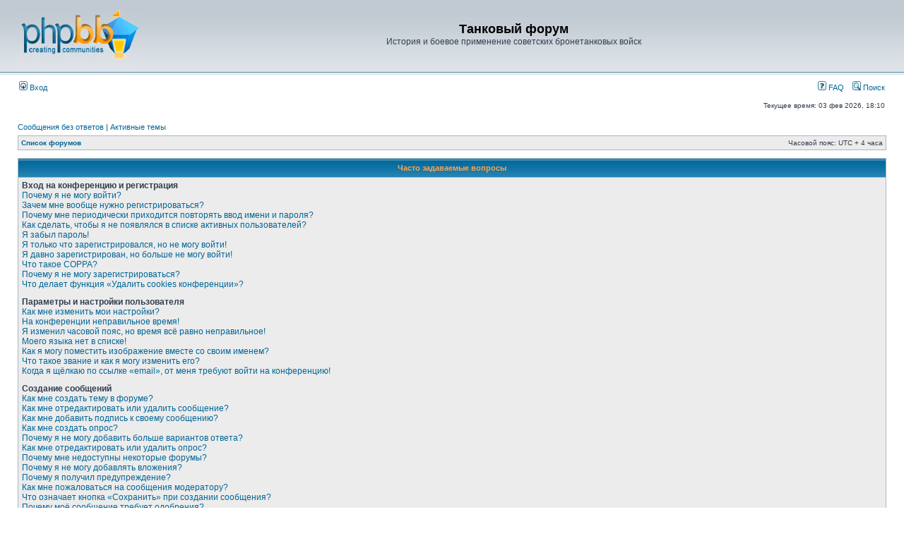

--- FILE ---
content_type: text/html; charset=UTF-8
request_url: http://forum.tankfront.ru/faq.php?sid=aa0068cfacb25d8fc137d687df7f70e1
body_size: 96854
content:
<!DOCTYPE html PUBLIC "-//W3C//DTD XHTML 1.0 Transitional//EN" "http://www.w3.org/TR/xhtml1/DTD/xhtml1-transitional.dtd">
<html xmlns="http://www.w3.org/1999/xhtml" dir="ltr" lang="ru" xml:lang="ru">
<head>

<meta http-equiv="content-type" content="text/html; charset=UTF-8" />
<meta http-equiv="content-language" content="ru" />
<meta http-equiv="content-style-type" content="text/css" />
<meta http-equiv="imagetoolbar" content="no" />
<meta name="resource-type" content="document" />
<meta name="distribution" content="global" />
<meta name="keywords" content="" />
<meta name="description" content="" />

<title>Танковый форум &bull; Часто задаваемые вопросы</title>

<link rel="alternate" type="application/atom+xml" title="Канал - Танковый форум" href="http://forum.tankfront.ru/feed.php" /><link rel="alternate" type="application/atom+xml" title="Канал - Новые темы" href="http://forum.tankfront.ru/feed.php?mode=topics" />

<link rel="stylesheet" href="./styles/subsilver2/theme/stylesheet.css" type="text/css" />

<script type="text/javascript">
// <![CDATA[


function popup(url, width, height, name)
{
	if (!name)
	{
		name = '_popup';
	}

	window.open(url.replace(/&amp;/g, '&'), name, 'height=' + height + ',resizable=yes,scrollbars=yes,width=' + width);
	return false;
}

function jumpto()
{
	var page = prompt('Введите номер страницы, на которую хотите перейти:', '');
	var per_page = '';
	var base_url = '';

	if (page !== null && !isNaN(page) && page == Math.floor(page) && page > 0)
	{
		if (base_url.indexOf('?') == -1)
		{
			document.location.href = base_url + '?start=' + ((page - 1) * per_page);
		}
		else
		{
			document.location.href = base_url.replace(/&amp;/g, '&') + '&start=' + ((page - 1) * per_page);
		}
	}
}

/**
* Find a member
*/
function find_username(url)
{
	popup(url, 760, 570, '_usersearch');
	return false;
}

/**
* Mark/unmark checklist
* id = ID of parent container, name = name prefix, state = state [true/false]
*/
function marklist(id, name, state)
{
	var parent = document.getElementById(id);
	if (!parent)
	{
		eval('parent = document.' + id);
	}

	if (!parent)
	{
		return;
	}

	var rb = parent.getElementsByTagName('input');
	
	for (var r = 0; r < rb.length; r++)
	{
		if (rb[r].name.substr(0, name.length) == name)
		{
			rb[r].checked = state;
		}
	}
}



// ]]>
</script>
</head>
<body class="ltr">

<a name="top"></a>

<div id="wrapheader">

	<div id="logodesc">
		<table width="100%" cellspacing="0">
		<tr>
			<td><a href="./index.php?sid=104efe522bb7ae958c6977cb697adfaa"><img src="./styles/subsilver2/imageset/site_logo.gif" width="170" height="94" alt="" title="" /></a></td>
			<td width="100%" align="center"><h1>Танковый форум</h1><span class="gen">История и боевое применение советских бронетанковых войск</span></td>
		</tr>
		</table>
	</div>

	<div id="menubar">
		<table width="100%" cellspacing="0">
		<tr>
			<td class="genmed">
				<a href="./ucp.php?mode=login&amp;sid=104efe522bb7ae958c6977cb697adfaa"><img src="./styles/subsilver2/theme/images/icon_mini_login.gif" width="12" height="13" alt="*" /> Вход</a>&nbsp;
			</td>
			<td class="genmed" align="right">
				<a href="./faq.php?sid=104efe522bb7ae958c6977cb697adfaa"><img src="./styles/subsilver2/theme/images/icon_mini_faq.gif" width="12" height="13" alt="*" /> FAQ</a>
				&nbsp; &nbsp;<a href="./search.php?sid=104efe522bb7ae958c6977cb697adfaa"><img src="./styles/subsilver2/theme/images/icon_mini_search.gif" width="12" height="13" alt="*" /> Поиск</a>
			</td>
		</tr>
		</table>
	</div>

	<div id="datebar">
		<table width="100%" cellspacing="0">
		<tr>
			<td class="gensmall"></td>
			<td class="gensmall" align="right">Текущее время: 03 фев 2026, 18:10<br /></td>
		</tr>
		</table>
	</div>

</div>

<div id="wrapcentre">

	
	<p class="searchbar">
		<span style="float: left;"><a href="./search.php?search_id=unanswered&amp;sid=104efe522bb7ae958c6977cb697adfaa">Сообщения без ответов</a> | <a href="./search.php?search_id=active_topics&amp;sid=104efe522bb7ae958c6977cb697adfaa">Активные темы</a></span>
		
	</p>
	

	<br style="clear: both;" />

	<table class="tablebg" width="100%" cellspacing="1" cellpadding="0" style="margin-top: 5px;">
	<tr>
		<td class="row1">
			<p class="breadcrumbs"><a href="./index.php?sid=104efe522bb7ae958c6977cb697adfaa">Список форумов</a></p>
			<p class="datetime">Часовой пояс: UTC + 4 часа </p>
		</td>
	</tr>
	</table>

	<br />

<a name="faqtop"></a>

<div id="pagecontent">

	<table class="tablebg" width="100%" cellspacing="1">
	<tr>
		<th>Часто задаваемые вопросы</th>
	</tr>
	<tr>
		<td class="row1">
		
			<span class="gen"><b>Вход на конференцию и регистрация</b></span><br />
			
				<span class="gen"><a href="#f0r0">Почему я не могу войти?</a></span><br />
			
				<span class="gen"><a href="#f0r1">Зачем мне вообще нужно регистрироваться?</a></span><br />
			
				<span class="gen"><a href="#f0r2">Почему мне периодически приходится повторять ввод имени и пароля?</a></span><br />
			
				<span class="gen"><a href="#f0r3">Как сделать, чтобы я не появлялся в списке активных пользователей?</a></span><br />
			
				<span class="gen"><a href="#f0r4">Я забыл пароль!</a></span><br />
			
				<span class="gen"><a href="#f0r5">Я только что зарегистрировался, но не могу войти!</a></span><br />
			
				<span class="gen"><a href="#f0r6">Я давно зарегистрирован, но больше не могу войти!</a></span><br />
			
				<span class="gen"><a href="#f0r7">Что такое COPPA?</a></span><br />
			
				<span class="gen"><a href="#f0r8">Почему я не могу зарегистрироваться?</a></span><br />
			
				<span class="gen"><a href="#f0r9">Что делает функция «Удалить cookies конференции»?</a></span><br />
			
			<br />
		
			<span class="gen"><b>Параметры и настройки пользователя</b></span><br />
			
				<span class="gen"><a href="#f1r0">Как мне изменить мои настройки?</a></span><br />
			
				<span class="gen"><a href="#f1r1">На конференции неправильное время!</a></span><br />
			
				<span class="gen"><a href="#f1r2">Я изменил часовой пояс, но время всё равно неправильное!</a></span><br />
			
				<span class="gen"><a href="#f1r3">Моего языка нет в списке!</a></span><br />
			
				<span class="gen"><a href="#f1r4">Как я могу поместить изображение вместе со своим именем?</a></span><br />
			
				<span class="gen"><a href="#f1r5">Что такое звание и как я могу изменить его?</a></span><br />
			
				<span class="gen"><a href="#f1r6">Когда я щёлкаю по ссылке «email», от меня требуют войти на конференцию!</a></span><br />
			
			<br />
		
			<span class="gen"><b>Создание сообщений</b></span><br />
			
				<span class="gen"><a href="#f2r0">Как мне создать тему в форуме?</a></span><br />
			
				<span class="gen"><a href="#f2r1">Как мне отредактировать или удалить сообщение?</a></span><br />
			
				<span class="gen"><a href="#f2r2">Как мне добавить подпись к своему сообщению?</a></span><br />
			
				<span class="gen"><a href="#f2r3">Как мне создать опрос?</a></span><br />
			
				<span class="gen"><a href="#f2r4">Почему я не могу добавить больше вариантов ответа?</a></span><br />
			
				<span class="gen"><a href="#f2r5">Как мне отредактировать или удалить опрос?</a></span><br />
			
				<span class="gen"><a href="#f2r6">Почему мне недоступны некоторые форумы?</a></span><br />
			
				<span class="gen"><a href="#f2r7">Почему я не могу добавлять вложения?</a></span><br />
			
				<span class="gen"><a href="#f2r8">Почему я получил предупреждение?</a></span><br />
			
				<span class="gen"><a href="#f2r9">Как мне пожаловаться на сообщения модератору?</a></span><br />
			
				<span class="gen"><a href="#f2r10">Что означает кнопка «Сохранить» при создании сообщения?</a></span><br />
			
				<span class="gen"><a href="#f2r11">Почему моё сообщение требует одобрения?</a></span><br />
			
				<span class="gen"><a href="#f2r12">Как мне вновь поднять мою тему?</a></span><br />
			
			<br />
		
			<span class="gen"><b>Форматирование сообщений и типы создаваемых тем</b></span><br />
			
				<span class="gen"><a href="#f3r0">Что такое BBCode?</a></span><br />
			
				<span class="gen"><a href="#f3r1">Могу ли я использовать HTML?</a></span><br />
			
				<span class="gen"><a href="#f3r2">Что такое смайлики?</a></span><br />
			
				<span class="gen"><a href="#f3r3">Могу ли я добавлять изображения к сообщениям?</a></span><br />
			
				<span class="gen"><a href="#f3r4">Что такое важные объявления?</a></span><br />
			
				<span class="gen"><a href="#f3r5">Что такое объявления?</a></span><br />
			
				<span class="gen"><a href="#f3r6">Что такое прилепленные темы?</a></span><br />
			
				<span class="gen"><a href="#f3r7">Что такое закрытые темы?</a></span><br />
			
				<span class="gen"><a href="#f3r8">Что такое значки тем?</a></span><br />
			
			<br />
		
			<span class="gen"><b>Уровни пользователей и группы</b></span><br />
			
				<span class="gen"><a href="#f4r0">Кто такие администраторы?</a></span><br />
			
				<span class="gen"><a href="#f4r1">Кто такие модераторы?</a></span><br />
			
				<span class="gen"><a href="#f4r2">Что такое группы пользователей?</a></span><br />
			
				<span class="gen"><a href="#f4r3">Где находятся группы и как мне вступить в них?</a></span><br />
			
				<span class="gen"><a href="#f4r4">Как мне стать лидером группы?</a></span><br />
			
				<span class="gen"><a href="#f4r5">Почему названия некоторых групп имеют разные цвета?</a></span><br />
			
				<span class="gen"><a href="#f4r6">Что такое группа по умолчанию?</a></span><br />
			
				<span class="gen"><a href="#f4r7">Что означает ссылка «Наша команда»?</a></span><br />
			
			<br />
		
			<span class="gen"><b>Личные сообщения</b></span><br />
			
				<span class="gen"><a href="#f5r0">Я не могу отправить личные сообщения!</a></span><br />
			
				<span class="gen"><a href="#f5r1">Я постоянно получаю нежелательные личные сообщения!</a></span><br />
			
				<span class="gen"><a href="#f5r2">Я получил спам или оскорбительный email от кого-то с этой конференции!</a></span><br />
			
			<br />
		
			<span class="gen"><b>Друзья и недруги</b></span><br />
			
				<span class="gen"><a href="#f6r0">Что означают списки друзей и недругов?</a></span><br />
			
				<span class="gen"><a href="#f6r1">Как мне добавлять/удалять пользователей в списках моих друзей и недругов?</a></span><br />
			
			<br />
		
			<span class="gen"><b>Поиск по форумам</b></span><br />
			
				<span class="gen"><a href="#f7r0">Как мне выполнить поиск по форуму или форумам?</a></span><br />
			
				<span class="gen"><a href="#f7r1">Почему мой поиск не даёт результатов?</a></span><br />
			
				<span class="gen"><a href="#f7r2">В результате моего поиска я получил пустую страницу!</a></span><br />
			
				<span class="gen"><a href="#f7r3">Как мне найти пользователя конференции?</a></span><br />
			
				<span class="gen"><a href="#f7r4">Как мне найти свои сообщения и созданные мной темы?</a></span><br />
			
			<br />
		
			<span class="gen"><b>Закладки и подписка на темы</b></span><br />
			
				<span class="gen"><a href="#f8r0">Чем отличаются закладки от подписки?</a></span><br />
			
				<span class="gen"><a href="#f8r1">Как мне подписаться на определённую тему или форум?</a></span><br />
			
				<span class="gen"><a href="#f8r2">Как мне отказаться от подписки?</a></span><br />
			
			<br />
		
			<span class="gen"><b>Вложения</b></span><br />
			
				<span class="gen"><a href="#f9r0">Какие вложения разрешены на этой конференции?</a></span><br />
			
				<span class="gen"><a href="#f9r1">Как мне найти мои вложения?</a></span><br />
			
			<br />
		
			<span class="gen"><b>Информация о phpBB3</b></span><br />
			
				<span class="gen"><a href="#f10r0">Кто написал эту конференцию?</a></span><br />
			
				<span class="gen"><a href="#f10r1">Почему здесь нет такой-то функции?</a></span><br />
			
				<span class="gen"><a href="#f10r2">С кем можно связаться по вопросу некорректного использования и/или юридических вопросов, связанных с этой конференцией?</a></span><br />
			
			<br />
		
		</td>
	</tr>
	<tr>
		<td class="cat">&nbsp;</td>
	</tr>
	</table>

	<br clear="all" />

	
		<table class="tablebg" width="100%" cellspacing="1">
		<tr> 
			<td class="cat" align="center"><h4>Вход на конференцию и регистрация</h4></td>
		</tr>
		 
		<tr>
			
				<td class="row1" valign="top">
			
				<div class="postbody"><a name="f0r0"></a><b>&#187; Почему я не могу войти?</b></div>
				<div class="postbody">Существует несколько возможных причин. Прежде всего убедитесь, что вы правильно вводите имя пользователя и пароль. Если данные введены правильно, свяжитесь с администратором, чтобы проверить, не был ли вам закрыт доступ к конференции. Также возможно, что администратор неправильно настроил конфигурацию конференции, свяжитесь с ним для исправления настроек.</div>
				<p class="gensmall"><a href="#faqtop">Вернуться к началу</a></p>
			</td>
		</tr>
		<tr>
			<td class="spacer" height="1"><img src="images/spacer.gif" alt="" width="1" height="1" /></td>
		</tr>
		 
		<tr>
			
				<td class="row2" valign="top">
			
				<div class="postbody"><a name="f0r1"></a><b>&#187; Зачем мне вообще нужно регистрироваться?</b></div>
				<div class="postbody">Вы можете этого и не делать. Всё зависит от того, как администратор настроил конференцию: должны ли вы зарегистрироваться, чтобы размещать сообщения, или нет. Тем не менее регистрация даёт вам дополнительные возможности, которые недоступны анонимным пользователям: аватары, личные сообщения, отправка email-сообщений, участие в группах и т. д. Регистрация займёт у вас всего пару минут, поэтому мы рекомендуем это сделать.</div>
				<p class="gensmall"><a href="#faqtop">Вернуться к началу</a></p>
			</td>
		</tr>
		<tr>
			<td class="spacer" height="1"><img src="images/spacer.gif" alt="" width="1" height="1" /></td>
		</tr>
		 
		<tr>
			
				<td class="row1" valign="top">
			
				<div class="postbody"><a name="f0r2"></a><b>&#187; Почему мне периодически приходится повторять ввод имени и пароля?</b></div>
				<div class="postbody">Если вы не отметили флажком пункт <em>Автоматически входить при каждом посещении</em>, вы сможете оставаться под своим именем на конференции только некоторое ограниченное время. Это сделано для того, чтобы никто другой не смог воспользоваться вашей учётной записью. Для того чтобы вам не приходилось вводить имя пользователя и пароль каждый раз, вы можете выбрать указанный пункт при входе на конференцию. Не рекомендуется делать это на общедоступном компьютере, например в библиотеке, интернет-кафе, университете и т. д. Если пункт <em>Автоматически входить при каждом посещении</em> отсутствует, значит, администратор отключил эту функцию.</div>
				<p class="gensmall"><a href="#faqtop">Вернуться к началу</a></p>
			</td>
		</tr>
		<tr>
			<td class="spacer" height="1"><img src="images/spacer.gif" alt="" width="1" height="1" /></td>
		</tr>
		 
		<tr>
			
				<td class="row2" valign="top">
			
				<div class="postbody"><a name="f0r3"></a><b>&#187; Как сделать, чтобы я не появлялся в списке активных пользователей?</b></div>
				<div class="postbody">В настройках личного раздела вы найдёте опцию <em>Скрывать моё пребывание на конференции</em>. Выберите <em>Да</em>, и вы будете видны только администраторам, модераторам и самому себе. Для всех остальных вы будете скрытым пользователем.</div>
				<p class="gensmall"><a href="#faqtop">Вернуться к началу</a></p>
			</td>
		</tr>
		<tr>
			<td class="spacer" height="1"><img src="images/spacer.gif" alt="" width="1" height="1" /></td>
		</tr>
		 
		<tr>
			
				<td class="row1" valign="top">
			
				<div class="postbody"><a name="f0r4"></a><b>&#187; Я забыл пароль!</b></div>
				<div class="postbody">Не паникуйте! Хотя пароль нельзя восстановить, можно легко получить новый. Перейдите на страницу входа на конференцию и щёлкните на ссылку <em>Забыли пароль?</em>. Следуйте инструкциям, и скоро вы снова сможете войти на конференцию.</div>
				<p class="gensmall"><a href="#faqtop">Вернуться к началу</a></p>
			</td>
		</tr>
		<tr>
			<td class="spacer" height="1"><img src="images/spacer.gif" alt="" width="1" height="1" /></td>
		</tr>
		 
		<tr>
			
				<td class="row2" valign="top">
			
				<div class="postbody"><a name="f0r5"></a><b>&#187; Я только что зарегистрировался, но не могу войти!</b></div>
				<div class="postbody">Сначала проверьте свои имя пользователя и пароль. Если они верны, то возможны два варианта. Если включена поддержка COPPA и при регистрации вы указали, что вам менее 13 лет, следуйте полученным инструкциям. На некоторых конференциях требуется, чтобы все новые учётные записи были активированы пользователями или администратором до входа в систему. Эта информация отображается в процессе регистрации. Если вам было прислано email-сообщение, следуйте полученным инструкциям. Если email-сообщение не получено, то возможно, что вы указали неправильный адрес email либо он заблокирован спам-фильтром. Если вы уверены, что ввели правильный адрес email, попробуйте связаться с администратором.</div>
				<p class="gensmall"><a href="#faqtop">Вернуться к началу</a></p>
			</td>
		</tr>
		<tr>
			<td class="spacer" height="1"><img src="images/spacer.gif" alt="" width="1" height="1" /></td>
		</tr>
		 
		<tr>
			
				<td class="row1" valign="top">
			
				<div class="postbody"><a name="f0r6"></a><b>&#187; Я давно зарегистрирован, но больше не могу войти!</b></div>
				<div class="postbody">Возможно, администратор по какой-то причине деактивировал или удалил вашу учётную запись. Кроме того, многие конференции периодически удаляют пользователей, длительное время не оставляющих сообщения, чтобы уменьшить размер базы данных. Если это произошло, попробуйте зарегистрироваться снова и активнее участвовать в дискуссиях.</div>
				<p class="gensmall"><a href="#faqtop">Вернуться к началу</a></p>
			</td>
		</tr>
		<tr>
			<td class="spacer" height="1"><img src="images/spacer.gif" alt="" width="1" height="1" /></td>
		</tr>
		 
		<tr>
			
				<td class="row2" valign="top">
			
				<div class="postbody"><a name="f0r7"></a><b>&#187; Что такое COPPA?</b></div>
				<div class="postbody">COPPA (Child Online Privacy and Protection Act), или Акт о защите частных прав ребёнка в интернете от 1998 г. — это закон Соединённых Штатов, требующий от сайтов, которые могут собирать информацию от несовершеннолетних младше 13 лет, иметь на это письменное согласие родителей. Допустимо наличие иного вида подтверждения того, что опекуны разрешают сбор личной информации от несовершеннолетних младше 13 лет. Если вы не уверены, применимо ли это к вам, как к регистрирующемуся на конференции, или к самой конференции, обратитесь за помощью к юрисконсульту. Обратите внимание, что phpBB Group не может давать рекомендаций по правовым вопросам и не является объектом юридических отношений, кроме указанных ниже.<br /><strong>Примечание переводчика: в России данный акт не имеет юридической силы.</strong></div>
				<p class="gensmall"><a href="#faqtop">Вернуться к началу</a></p>
			</td>
		</tr>
		<tr>
			<td class="spacer" height="1"><img src="images/spacer.gif" alt="" width="1" height="1" /></td>
		</tr>
		 
		<tr>
			
				<td class="row1" valign="top">
			
				<div class="postbody"><a name="f0r8"></a><b>&#187; Почему я не могу зарегистрироваться?</b></div>
				<div class="postbody">Возможно, администратор конференции заблокировал ваш IP-адрес или запретил имя, под которым вы пытаетесь зарегистрироваться. Он также мог отключить регистрацию новых пользователей. Обратитесь за помощью к администратору конференции.</div>
				<p class="gensmall"><a href="#faqtop">Вернуться к началу</a></p>
			</td>
		</tr>
		<tr>
			<td class="spacer" height="1"><img src="images/spacer.gif" alt="" width="1" height="1" /></td>
		</tr>
		 
		<tr>
			
				<td class="row2" valign="top">
			
				<div class="postbody"><a name="f0r9"></a><b>&#187; Что делает функция «Удалить cookies конференции»?</b></div>
				<div class="postbody">Она удаляет все созданные cookies, которые позволяют вам оставаться авторизованным на этой конференции, а также выполняют другие функции, такие как отслеживание прочитанных сообщений, если эта возможность включена администратором. Если вы испытываете трудности с входом или выходом с конференции, возможно, удаление cookies поможет.</div>
				<p class="gensmall"><a href="#faqtop">Вернуться к началу</a></p>
			</td>
		</tr>
		<tr>
			<td class="spacer" height="1"><img src="images/spacer.gif" alt="" width="1" height="1" /></td>
		</tr>
		
		</table>

		<br clear="all" />
	
		<table class="tablebg" width="100%" cellspacing="1">
		<tr> 
			<td class="cat" align="center"><h4>Параметры и настройки пользователя</h4></td>
		</tr>
		 
		<tr>
			
				<td class="row1" valign="top">
			
				<div class="postbody"><a name="f1r0"></a><b>&#187; Как мне изменить мои настройки?</b></div>
				<div class="postbody">Если вы являетесь зарегистрированным пользователем, все ваши настройки хранятся в базе данных конференции. Чтобы изменить их, перейдите в <em>Личный раздел</em>; ссылка на него обычно находится вверху страницы. Там вы можете изменить все свои настройки.</div>
				<p class="gensmall"><a href="#faqtop">Вернуться к началу</a></p>
			</td>
		</tr>
		<tr>
			<td class="spacer" height="1"><img src="images/spacer.gif" alt="" width="1" height="1" /></td>
		</tr>
		 
		<tr>
			
				<td class="row2" valign="top">
			
				<div class="postbody"><a name="f1r1"></a><b>&#187; На конференции неправильное время!</b></div>
				<div class="postbody">Возможно, отображается время, относящееся к другому часовому поясу, а не к тому, в котором находитесь вы. В этом случае измените в личных настройках часовой пояс на тот, в котором вы находитесь: Москва, Киев и т. д. Учтите, что изменять часовой пояс, как и большинство настроек, могут только зарегистрированные пользователи. Если вы не зарегистрированы, то сейчас удачный момент сделать это. </div>
				<p class="gensmall"><a href="#faqtop">Вернуться к началу</a></p>
			</td>
		</tr>
		<tr>
			<td class="spacer" height="1"><img src="images/spacer.gif" alt="" width="1" height="1" /></td>
		</tr>
		 
		<tr>
			
				<td class="row1" valign="top">
			
				<div class="postbody"><a name="f1r2"></a><b>&#187; Я изменил часовой пояс, но время всё равно неправильное!</b></div>
				<div class="postbody">Если вы уверены, что правильно указали часовой пояс и настройку летнего времени, но время отображается по-прежнему неверное, значит, неправильно установлено время на сервере. Уведомите администратора для устранения проблемы.</div>
				<p class="gensmall"><a href="#faqtop">Вернуться к началу</a></p>
			</td>
		</tr>
		<tr>
			<td class="spacer" height="1"><img src="images/spacer.gif" alt="" width="1" height="1" /></td>
		</tr>
		 
		<tr>
			
				<td class="row2" valign="top">
			
				<div class="postbody"><a name="f1r3"></a><b>&#187; Моего языка нет в списке!</b></div>
				<div class="postbody">Администратор не установил поддержку вашего языка на конференции, или же просто никто не перевёл phpBB на ваш язык. Попробуйте узнать у администратора конференции, может ли он установить нужный вам языковой пакет. Если такого языкового пакета не существует, то вы сами можете перевести phpBB на свой язык. Дополнительную информацию вы можете получить на сайте phpBB (ссылка находится внизу страниц конференции).</div>
				<p class="gensmall"><a href="#faqtop">Вернуться к началу</a></p>
			</td>
		</tr>
		<tr>
			<td class="spacer" height="1"><img src="images/spacer.gif" alt="" width="1" height="1" /></td>
		</tr>
		 
		<tr>
			
				<td class="row1" valign="top">
			
				<div class="postbody"><a name="f1r4"></a><b>&#187; Как я могу поместить изображение вместе со своим именем?</b></div>
				<div class="postbody">Вместе с именем пользователя могут присутствовать два изображения. Одно из них может относиться к вашему званию, обычно это звёздочки, квадратики или точки, указывающие на то, сколько сообщений вы оставили или на ваш статус на конференции. Другое, обычно более крупное, изображение известно как «аватара» и обычно уникально для каждого пользователя. От администратора зависит, включена ли поддержка аватар, и от него же зависит, какие аватары могут быть использованы. Если вы не можете использовать аватары, свяжитесь с администратором конференции для выяснения причин.</div>
				<p class="gensmall"><a href="#faqtop">Вернуться к началу</a></p>
			</td>
		</tr>
		<tr>
			<td class="spacer" height="1"><img src="images/spacer.gif" alt="" width="1" height="1" /></td>
		</tr>
		 
		<tr>
			
				<td class="row2" valign="top">
			
				<div class="postbody"><a name="f1r5"></a><b>&#187; Что такое звание и как я могу изменить его?</b></div>
				<div class="postbody">Звания, отображаемые под вашим именем, отражают количество созданных вами сообщений или идентифицируют определённых пользователей: например, модераторов и администраторов. Обычно вы не можете напрямую изменять наименования званий на конференции, так как они установлены её администратором. Пожалуйста, не засоряйте конференцию ненужными сообщениями только для того, чтобы повысить своё звание. На большинстве конференций это запрещено, и модератор или администратор понизят значение вашего счётчика сообщений.</div>
				<p class="gensmall"><a href="#faqtop">Вернуться к началу</a></p>
			</td>
		</tr>
		<tr>
			<td class="spacer" height="1"><img src="images/spacer.gif" alt="" width="1" height="1" /></td>
		</tr>
		 
		<tr>
			
				<td class="row1" valign="top">
			
				<div class="postbody"><a name="f1r6"></a><b>&#187; Когда я щёлкаю по ссылке «email», от меня требуют войти на конференцию!</b></div>
				<div class="postbody">Только зарегистрированные пользователи могут отправлять email-сообщения другим пользователям через встроенную в конференцию форму, и только если администратор включил такую возможность. Это сделано для того, чтобы предотвратить злоупотребления почтовой системой анонимными пользователями.</div>
				<p class="gensmall"><a href="#faqtop">Вернуться к началу</a></p>
			</td>
		</tr>
		<tr>
			<td class="spacer" height="1"><img src="images/spacer.gif" alt="" width="1" height="1" /></td>
		</tr>
		
		</table>

		<br clear="all" />
	
		<table class="tablebg" width="100%" cellspacing="1">
		<tr> 
			<td class="cat" align="center"><h4>Создание сообщений</h4></td>
		</tr>
		 
		<tr>
			
				<td class="row1" valign="top">
			
				<div class="postbody"><a name="f2r0"></a><b>&#187; Как мне создать тему в форуме?</b></div>
				<div class="postbody">Для создания новой темы в форуме щёлкните по соответствующей кнопке в окне форума или темы. Возможно, вам придётся зарегистрироваться, прежде чем отправить сообщение. Перечень ваших прав доступа находится внизу страниц форума или темы. Например: «Вы можете начинать темы», «Вы можете голосовать в опросах» и т. п.</div>
				<p class="gensmall"><a href="#faqtop">Вернуться к началу</a></p>
			</td>
		</tr>
		<tr>
			<td class="spacer" height="1"><img src="images/spacer.gif" alt="" width="1" height="1" /></td>
		</tr>
		 
		<tr>
			
				<td class="row2" valign="top">
			
				<div class="postbody"><a name="f2r1"></a><b>&#187; Как мне отредактировать или удалить сообщение?</b></div>
				<div class="postbody">Если вы не являетесь администратором или модератором конференции, вы можете редактировать и удалять только свои собственные сообщения. Вы можете перейти к редактированию, щёлкнув по кнопке <em>Правка</em> в соответствующем сообщении, иногда только в течение ограниченного времени после его создания. Если кто-то уже ответил на сообщение, то под ним появится небольшая надпись, которая показывает количество правок, а также дату и время последней из них. Эта надпись не появляется, если сообщение редактировал администратор или модератор, хотя они могут сами написать о сделанных изменениях по своему усмотрению. Учтите, что обычные пользователи не могут удалить сообщение, если на него уже кто-то ответил.</div>
				<p class="gensmall"><a href="#faqtop">Вернуться к началу</a></p>
			</td>
		</tr>
		<tr>
			<td class="spacer" height="1"><img src="images/spacer.gif" alt="" width="1" height="1" /></td>
		</tr>
		 
		<tr>
			
				<td class="row1" valign="top">
			
				<div class="postbody"><a name="f2r2"></a><b>&#187; Как мне добавить подпись к своему сообщению?</b></div>
				<div class="postbody">Чтобы добавить подпись к сообщению, вы должны сначала создать её в личном разделе. После этого вы можете отметить флажком пункт <em>Присоединить подпись</em> в форме отправки сообщения, чтобы подпись добавилась. Вы также можете настроить добавление подписи по умолчанию ко всем вашим сообщениям, сделав соответствующий выбор в параграфе «Отправка сообщений» пункта «Личные настройки» в личном разделе. Несмотря на это, вы сможете отменить добавление подписи в отдельных сообщениях, убрав флажок <em>Присоединить подпись</em> в форме отправки сообщения.</div>
				<p class="gensmall"><a href="#faqtop">Вернуться к началу</a></p>
			</td>
		</tr>
		<tr>
			<td class="spacer" height="1"><img src="images/spacer.gif" alt="" width="1" height="1" /></td>
		</tr>
		 
		<tr>
			
				<td class="row2" valign="top">
			
				<div class="postbody"><a name="f2r3"></a><b>&#187; Как мне создать опрос?</b></div>
				<div class="postbody">При создании темы или редактировании первого сообщения темы щёлкните на закладке или перейдите в форму <em>Создать опрос</em> под основной формой для создания сообщения, в зависимости от используемого стиля; если вы не видите такой закладки или формы, то вы не имеете прав на создание опросов. Задайте тему и как минимум два варианта ответа в соответствующих полях, убедившись, что каждый вариант находится на отдельной строке текстового поля. Вы также можете задать количество вариантов, которые могут выбрать пользователи при голосовании, с помощью опции «Вариантов ответа», период проведения опроса в днях (0 означает, что опрос будет постоянным) и возможность пользователей изменять вариант, за который они проголосовали.</div>
				<p class="gensmall"><a href="#faqtop">Вернуться к началу</a></p>
			</td>
		</tr>
		<tr>
			<td class="spacer" height="1"><img src="images/spacer.gif" alt="" width="1" height="1" /></td>
		</tr>
		 
		<tr>
			
				<td class="row1" valign="top">
			
				<div class="postbody"><a name="f2r4"></a><b>&#187; Почему я не могу добавить больше вариантов ответа?</b></div>
				<div class="postbody">Ограничение количества вариантов ответа устанавливается администратором конференции. Если вам нужно добавить количество вариантов, превышающее это ограничение, свяжитесь с администратором конференции.</div>
				<p class="gensmall"><a href="#faqtop">Вернуться к началу</a></p>
			</td>
		</tr>
		<tr>
			<td class="spacer" height="1"><img src="images/spacer.gif" alt="" width="1" height="1" /></td>
		</tr>
		 
		<tr>
			
				<td class="row2" valign="top">
			
				<div class="postbody"><a name="f2r5"></a><b>&#187; Как мне отредактировать или удалить опрос?</b></div>
				<div class="postbody">Так же, как и сообщения, опросы могут редактироваться только их создателями, модераторами или администраторами. Для редактирования опроса перейдите к редактированию первого сообщения в теме; опрос всегда связан именно с ним. Если никто не успел проголосовать, то вы можете удалить опрос или отредактировать любой из вариантов ответа. Однако если кто-то уже проголосовал, то только модераторы или администраторы могут отредактировать или удалить опрос. Это сделано для того, чтобы нельзя было менять варианты ответов во время голосования.</div>
				<p class="gensmall"><a href="#faqtop">Вернуться к началу</a></p>
			</td>
		</tr>
		<tr>
			<td class="spacer" height="1"><img src="images/spacer.gif" alt="" width="1" height="1" /></td>
		</tr>
		 
		<tr>
			
				<td class="row1" valign="top">
			
				<div class="postbody"><a name="f2r6"></a><b>&#187; Почему мне недоступны некоторые форумы?</b></div>
				<div class="postbody">Некоторые форумы доступны только определённым пользователям или группам пользователей. Чтобы просматривать такие форумы, создавать в них темы и оставлять сообщения, совершать другие действия, вам может потребоваться специальное разрешение. Свяжитесь с модератором или администратором конференции для получения такого разрешения.</div>
				<p class="gensmall"><a href="#faqtop">Вернуться к началу</a></p>
			</td>
		</tr>
		<tr>
			<td class="spacer" height="1"><img src="images/spacer.gif" alt="" width="1" height="1" /></td>
		</tr>
		 
		<tr>
			
				<td class="row2" valign="top">
			
				<div class="postbody"><a name="f2r7"></a><b>&#187; Почему я не могу добавлять вложения?</b></div>
				<div class="postbody">Право добавления вложений может быть предоставлено на уровне форума, группы или пользователя. Администратор конференции может не разрешить добавление вложений в определённых форумах. Также возможно, что добавлять вложения разрешено только членам определённых групп. Если вы не знаете, почему не можете добавлять вложения, свяжитесь с администратором конференции.</div>
				<p class="gensmall"><a href="#faqtop">Вернуться к началу</a></p>
			</td>
		</tr>
		<tr>
			<td class="spacer" height="1"><img src="images/spacer.gif" alt="" width="1" height="1" /></td>
		</tr>
		 
		<tr>
			
				<td class="row1" valign="top">
			
				<div class="postbody"><a name="f2r8"></a><b>&#187; Почему я получил предупреждение?</b></div>
				<div class="postbody">На каждой конференции администраторы устанавливают свой собственный свод правил. Если вы нарушили правило, вы можете получить предупреждение. Учтите, что это решение администратора конференции, и phpBB Group не имеет никакого отношения к предупреждениям, вынесенным на данном сайте. Если вы не знаете, за что получили предупреждение, свяжитесь с администратором конференции.</div>
				<p class="gensmall"><a href="#faqtop">Вернуться к началу</a></p>
			</td>
		</tr>
		<tr>
			<td class="spacer" height="1"><img src="images/spacer.gif" alt="" width="1" height="1" /></td>
		</tr>
		 
		<tr>
			
				<td class="row2" valign="top">
			
				<div class="postbody"><a name="f2r9"></a><b>&#187; Как мне пожаловаться на сообщения модератору?</b></div>
				<div class="postbody">Рядом с каждым сообщением вы увидите кнопку, предназначенную для отправки жалобы на него, если это разрешено администратором конференции. Щёлкнув по этой кнопке, вы пройдёте через ряд шагов, необходимых для оправки жалобы на сообщение.</div>
				<p class="gensmall"><a href="#faqtop">Вернуться к началу</a></p>
			</td>
		</tr>
		<tr>
			<td class="spacer" height="1"><img src="images/spacer.gif" alt="" width="1" height="1" /></td>
		</tr>
		 
		<tr>
			
				<td class="row1" valign="top">
			
				<div class="postbody"><a name="f2r10"></a><b>&#187; Что означает кнопка «Сохранить» при создании сообщения?</b></div>
				<div class="postbody">Эта кнопка позволяет вам сохранять сообщения для того, чтобы закончить и отправить их позже. Для загрузки сохранённого сообщения перейдите в параграф «Черновики» личного раздела.</div>
				<p class="gensmall"><a href="#faqtop">Вернуться к началу</a></p>
			</td>
		</tr>
		<tr>
			<td class="spacer" height="1"><img src="images/spacer.gif" alt="" width="1" height="1" /></td>
		</tr>
		 
		<tr>
			
				<td class="row2" valign="top">
			
				<div class="postbody"><a name="f2r11"></a><b>&#187; Почему моё сообщение требует одобрения?</b></div>
				<div class="postbody">Администратор конференции может решить, что сообщения требуют предварительного просмотра перед отправкой на форум. Возможно также, что администратор включил вас в группу пользователей, сообщения которых, по его или её мнению, должны быть предварительно просмотрены перед отправкой. Пожалуйста, свяжитесь с администратором конференции для получения дополнительной информации.</div>
				<p class="gensmall"><a href="#faqtop">Вернуться к началу</a></p>
			</td>
		</tr>
		<tr>
			<td class="spacer" height="1"><img src="images/spacer.gif" alt="" width="1" height="1" /></td>
		</tr>
		 
		<tr>
			
				<td class="row1" valign="top">
			
				<div class="postbody"><a name="f2r12"></a><b>&#187; Как мне вновь поднять мою тему?</b></div>
				<div class="postbody">Щёлкнув по ссылке «Поднять тему» при просмотре темы, вы можете «поднять» её в верхнюю часть первой страницы форума. Если этого не происходит, то это означает, что возможность поднятия тем могла быть отключена, или время, которое должно пройти до повторного поднятия темы, ещё не прошло. Также можно поднять тему, просто ответив на неё, однако удостоверьтесь, что тем самым вы не нарушаете правила конференции, на которой находитесь.</div>
				<p class="gensmall"><a href="#faqtop">Вернуться к началу</a></p>
			</td>
		</tr>
		<tr>
			<td class="spacer" height="1"><img src="images/spacer.gif" alt="" width="1" height="1" /></td>
		</tr>
		
		</table>

		<br clear="all" />
	
		<table class="tablebg" width="100%" cellspacing="1">
		<tr> 
			<td class="cat" align="center"><h4>Форматирование сообщений и типы создаваемых тем</h4></td>
		</tr>
		 
		<tr>
			
				<td class="row1" valign="top">
			
				<div class="postbody"><a name="f3r0"></a><b>&#187; Что такое BBCode?</b></div>
				<div class="postbody">BBCode — это особая реализация HTML, предлагающая большие возможности по форматированию отдельных частей сообщения. Возможность использования BBCode определяется администратором, однако BBCode также может быть отключён на уровне сообщения в форме для его отправки. BBCode очень похож на HTML, но теги в нём заключаются в квадратные скобки [ и ], а не в &lt; и &gt;. За дополнительной информацией о BBCode обратитесь к руководству по BBCode, ссылка на которое доступна из формы отправки сообщений.</div>
				<p class="gensmall"><a href="#faqtop">Вернуться к началу</a></p>
			</td>
		</tr>
		<tr>
			<td class="spacer" height="1"><img src="images/spacer.gif" alt="" width="1" height="1" /></td>
		</tr>
		 
		<tr>
			
				<td class="row2" valign="top">
			
				<div class="postbody"><a name="f3r1"></a><b>&#187; Могу ли я использовать HTML?</b></div>
				<div class="postbody">Нет. На этой конференции невозможны отправка и обработка HTML-кода в сообщениях. Большая часть возможностей HTML по форматированию сообщений может быть реализована с использованием BBCode.</div>
				<p class="gensmall"><a href="#faqtop">Вернуться к началу</a></p>
			</td>
		</tr>
		<tr>
			<td class="spacer" height="1"><img src="images/spacer.gif" alt="" width="1" height="1" /></td>
		</tr>
		 
		<tr>
			
				<td class="row1" valign="top">
			
				<div class="postbody"><a name="f3r2"></a><b>&#187; Что такое смайлики?</b></div>
				<div class="postbody">Смайлики, или эмотиконы — это маленькие картинки, которые могут быть использованы для выражения чувств, например :) означает радость, а :( означает грусть. Полный список смайликов можно увидеть в форме создания сообщений. Только не перестарайтесь, используя их: они легко могут сделать сообщение нечитаемым, и модератор может отредактировать ваше сообщение или вообще удалить его. Администратор конференции также может ограничить количество смайликов, которое можно использовать в сообщении.</div>
				<p class="gensmall"><a href="#faqtop">Вернуться к началу</a></p>
			</td>
		</tr>
		<tr>
			<td class="spacer" height="1"><img src="images/spacer.gif" alt="" width="1" height="1" /></td>
		</tr>
		 
		<tr>
			
				<td class="row2" valign="top">
			
				<div class="postbody"><a name="f3r3"></a><b>&#187; Могу ли я добавлять изображения к сообщениям?</b></div>
				<div class="postbody">Да, вы можете размещать изображения в ваших сообщениях. Если администратор разрешил добавлять вложения, вы можете загрузить изображение на конференцию. Если нет, вы должны указать ссылку на изображение, сохранённое на общедоступном веб-сервере. Пример ссылки: http://www.example.com/my-picture.gif. Вы не можете указывать ссылку ни на изображения, хранящиеся на вашем компьютере (если он не является общедоступным сервером), ни на изображения, для доступа к которым необходима аутентификация, как, например, на почтовые ящики Hotmail или Yahoo, защищённые паролями сайты и т. п. Для указания ссылок на изображения используйте в сообщениях тег BBCode [img].</div>
				<p class="gensmall"><a href="#faqtop">Вернуться к началу</a></p>
			</td>
		</tr>
		<tr>
			<td class="spacer" height="1"><img src="images/spacer.gif" alt="" width="1" height="1" /></td>
		</tr>
		 
		<tr>
			
				<td class="row1" valign="top">
			
				<div class="postbody"><a name="f3r4"></a><b>&#187; Что такое важные объявления?</b></div>
				<div class="postbody">Эти объявления содержат важную информацию, и вы должны прочесть их по возможности. Они появляются вверху каждого из форумов и в вашем личном разделе. Права на создание важных объявлений предоставляются администратором конференции.</div>
				<p class="gensmall"><a href="#faqtop">Вернуться к началу</a></p>
			</td>
		</tr>
		<tr>
			<td class="spacer" height="1"><img src="images/spacer.gif" alt="" width="1" height="1" /></td>
		</tr>
		 
		<tr>
			
				<td class="row2" valign="top">
			
				<div class="postbody"><a name="f3r5"></a><b>&#187; Что такое объявления?</b></div>
				<div class="postbody">Объявления чаще всего содержат важную информацию для форума, на котором вы находитесь в настоящий момент, и вы должны прочесть их по возможности. Объявления появляются вверху каждой страницы форума, в котором они созданы. Так же, как и с важными объявлениями, права на создание объявлений предоставляются администратором.</div>
				<p class="gensmall"><a href="#faqtop">Вернуться к началу</a></p>
			</td>
		</tr>
		<tr>
			<td class="spacer" height="1"><img src="images/spacer.gif" alt="" width="1" height="1" /></td>
		</tr>
		 
		<tr>
			
				<td class="row1" valign="top">
			
				<div class="postbody"><a name="f3r6"></a><b>&#187; Что такое прилепленные темы?</b></div>
				<div class="postbody">Прилепленные темы в форуме находятся ниже всех объявлений и только на его первой странице. Они чаще всего содержат достаточно важную информацию, поэтому вы должны прочесть их по возможности. Так же, как и с объявлениями, права на создание прилепленных тем предоставляются администратором конференции.</div>
				<p class="gensmall"><a href="#faqtop">Вернуться к началу</a></p>
			</td>
		</tr>
		<tr>
			<td class="spacer" height="1"><img src="images/spacer.gif" alt="" width="1" height="1" /></td>
		</tr>
		 
		<tr>
			
				<td class="row2" valign="top">
			
				<div class="postbody"><a name="f3r7"></a><b>&#187; Что такое закрытые темы?</b></div>
				<div class="postbody">Это такие темы, в которых пользователи больше не могут оставлять сообщения, и все находящиеся в них опросы автоматически завершаются. Темы могут быть закрыты по многим причинам модератором форума или администратором конференции. Вы также можете иметь возможность закрывать созданные вами темы, в зависимости от прав, предоставленных вам администратором конференции.</div>
				<p class="gensmall"><a href="#faqtop">Вернуться к началу</a></p>
			</td>
		</tr>
		<tr>
			<td class="spacer" height="1"><img src="images/spacer.gif" alt="" width="1" height="1" /></td>
		</tr>
		 
		<tr>
			
				<td class="row1" valign="top">
			
				<div class="postbody"><a name="f3r8"></a><b>&#187; Что такое значки тем?</b></div>
				<div class="postbody">Значки тем — это выбранные авторами изображения, связанные с сообщениями и отражающие их содержание. Возможность использования значков тем зависит от разрешений, установленных администратором конференции.</div>
				<p class="gensmall"><a href="#faqtop">Вернуться к началу</a></p>
			</td>
		</tr>
		<tr>
			<td class="spacer" height="1"><img src="images/spacer.gif" alt="" width="1" height="1" /></td>
		</tr>
		
		</table>

		<br clear="all" />
	
		<table class="tablebg" width="100%" cellspacing="1">
		<tr> 
			<td class="cat" align="center"><h4>Уровни пользователей и группы</h4></td>
		</tr>
		 
		<tr>
			
				<td class="row1" valign="top">
			
				<div class="postbody"><a name="f4r0"></a><b>&#187; Кто такие администраторы?</b></div>
				<div class="postbody">Администраторы — это пользователи, наделённые высшим уровнем контроля над конференцией. Они могут управлять всеми аспектами работы конференции, включая разграничение прав доступа, отключение пользователей, создание групп пользователей, назначение модераторов и т. п., в зависимости от прав, предоставленных им создателем конференции. Они также могут обладать всеми возможностями модераторов во всех форумах, в зависимости от настроек, произведённых создателем конференции.</div>
				<p class="gensmall"><a href="#faqtop">Вернуться к началу</a></p>
			</td>
		</tr>
		<tr>
			<td class="spacer" height="1"><img src="images/spacer.gif" alt="" width="1" height="1" /></td>
		</tr>
		 
		<tr>
			
				<td class="row2" valign="top">
			
				<div class="postbody"><a name="f4r1"></a><b>&#187; Кто такие модераторы?</b></div>
				<div class="postbody">Модераторы — это пользователи (или группы пользователей), которые ежедневно следят за форумами. Они имеют право редактировать или удалять сообщения, закрывать, открывать, перемещать, удалять и объединять темы на форуме, за который они отвечают. Основные задачи модераторов — не допускать несоответствия содержания сообщений обсуждаемым темам (оффтопик), оскорблений.</div>
				<p class="gensmall"><a href="#faqtop">Вернуться к началу</a></p>
			</td>
		</tr>
		<tr>
			<td class="spacer" height="1"><img src="images/spacer.gif" alt="" width="1" height="1" /></td>
		</tr>
		 
		<tr>
			
				<td class="row1" valign="top">
			
				<div class="postbody"><a name="f4r2"></a><b>&#187; Что такое группы пользователей?</b></div>
				<div class="postbody">Группы пользователей разбивают сообщество на структурные части, управляемые администратором конференции. Каждый пользователь может состоять в нескольких группах, и каждой группе могут быть назначены индивидуальные права доступа. Это облегчает администраторам назначение прав доступа одновременно большому количеству пользователей, например, изменение модераторских прав или предоставление пользователям доступа к приватным форумам.</div>
				<p class="gensmall"><a href="#faqtop">Вернуться к началу</a></p>
			</td>
		</tr>
		<tr>
			<td class="spacer" height="1"><img src="images/spacer.gif" alt="" width="1" height="1" /></td>
		</tr>
		 
		<tr>
			
				<td class="row2" valign="top">
			
				<div class="postbody"><a name="f4r3"></a><b>&#187; Где находятся группы и как мне вступить в них?</b></div>
				<div class="postbody">Вы можете получить информацию обо всех существующих группах по ссылке «Группы» в вашем личном разделе. Если вы хотите вступить в одну из них, нажмите соответствующую кнопку. Однако не все группы общедоступны. Некоторые могут требовать одобрения для вступления в них, могут быть закрытыми или даже скрытыми. Если группа общедоступна, то вы можете запросить членство в ней, щёлкнув по соответствующей кнопке. Если требуется одобрение на участие в группе, вы можете отправить запрос на вступление, щёлкнув по соответствующей кнопке. Лидер группы должен будет одобрить ваше участие в группе и может спросить, зачем вы хотите присоединиться. Пожалуйста, не беспокойте лидера группы, если он отклонил ваш запрос; у него могут быть для этого свои причины.</div>
				<p class="gensmall"><a href="#faqtop">Вернуться к началу</a></p>
			</td>
		</tr>
		<tr>
			<td class="spacer" height="1"><img src="images/spacer.gif" alt="" width="1" height="1" /></td>
		</tr>
		 
		<tr>
			
				<td class="row1" valign="top">
			
				<div class="postbody"><a name="f4r4"></a><b>&#187; Как мне стать лидером группы?</b></div>
				<div class="postbody">Лидеры групп обычно назначаются при их создании администраторами конференции. Если вы заинтересованы в создании группы, сначала свяжитесь с администратором; попробуйте отправить ему личное сообщение.</div>
				<p class="gensmall"><a href="#faqtop">Вернуться к началу</a></p>
			</td>
		</tr>
		<tr>
			<td class="spacer" height="1"><img src="images/spacer.gif" alt="" width="1" height="1" /></td>
		</tr>
		 
		<tr>
			
				<td class="row2" valign="top">
			
				<div class="postbody"><a name="f4r5"></a><b>&#187; Почему названия некоторых групп имеют разные цвета?</b></div>
				<div class="postbody">Администратор конференции может присваивать цвета участникам групп для того, чтобы их было проще отличать друг от друга.</div>
				<p class="gensmall"><a href="#faqtop">Вернуться к началу</a></p>
			</td>
		</tr>
		<tr>
			<td class="spacer" height="1"><img src="images/spacer.gif" alt="" width="1" height="1" /></td>
		</tr>
		 
		<tr>
			
				<td class="row1" valign="top">
			
				<div class="postbody"><a name="f4r6"></a><b>&#187; Что такое группа по умолчанию?</b></div>
				<div class="postbody">Если вы состоите более чем в одной группе, ваша группа по умолчанию используется для того, чтобы определить, какие групповые цвет и звание должны быть вам присвоены. Администратор конференции может предоставить вам разрешение самому изменять вашу группу по умолчанию в личном разделе.</div>
				<p class="gensmall"><a href="#faqtop">Вернуться к началу</a></p>
			</td>
		</tr>
		<tr>
			<td class="spacer" height="1"><img src="images/spacer.gif" alt="" width="1" height="1" /></td>
		</tr>
		 
		<tr>
			
				<td class="row2" valign="top">
			
				<div class="postbody"><a name="f4r7"></a><b>&#187; Что означает ссылка «Наша команда»?</b></div>
				<div class="postbody">На этой странице вы найдёте список администраторов и модераторов конференции и другую информацию, такую как сведения о форумах, которые они модерируют.</div>
				<p class="gensmall"><a href="#faqtop">Вернуться к началу</a></p>
			</td>
		</tr>
		<tr>
			<td class="spacer" height="1"><img src="images/spacer.gif" alt="" width="1" height="1" /></td>
		</tr>
		
		</table>

		<br clear="all" />
	
		<table class="tablebg" width="100%" cellspacing="1">
		<tr> 
			<td class="cat" align="center"><h4>Личные сообщения</h4></td>
		</tr>
		 
		<tr>
			
				<td class="row1" valign="top">
			
				<div class="postbody"><a name="f5r0"></a><b>&#187; Я не могу отправить личные сообщения!</b></div>
				<div class="postbody">Это может быть вызвано тремя причинами: вы не зарегистрированы и/или не вошли на конференцию, администратор запретил отправку личных сообщений на всей конференции или же администратор запретил это вам лично. Свяжитесь с администратором конференции для получения дополнительной информации.</div>
				<p class="gensmall"><a href="#faqtop">Вернуться к началу</a></p>
			</td>
		</tr>
		<tr>
			<td class="spacer" height="1"><img src="images/spacer.gif" alt="" width="1" height="1" /></td>
		</tr>
		 
		<tr>
			
				<td class="row2" valign="top">
			
				<div class="postbody"><a name="f5r1"></a><b>&#187; Я постоянно получаю нежелательные личные сообщения!</b></div>
				<div class="postbody">Вы можете запретить пользователю отправлять вам личные сообщения, используя правила для сообщений в вашем личном разделе. Если вы получаете оскорбительные личные сообщения от конкретного пользователя, проинформируйте об этом администратора конференции; он имеет возможность запретить пользователю отправку личных сообщений.</div>
				<p class="gensmall"><a href="#faqtop">Вернуться к началу</a></p>
			</td>
		</tr>
		<tr>
			<td class="spacer" height="1"><img src="images/spacer.gif" alt="" width="1" height="1" /></td>
		</tr>
		 
		<tr>
			
				<td class="row1" valign="top">
			
				<div class="postbody"><a name="f5r2"></a><b>&#187; Я получил спам или оскорбительный email от кого-то с этой конференции!</b></div>
				<div class="postbody">Мы сожалеем об этом. Форма отправки email на данной конференции включает меры предосторожности и возможность отслеживания пользователей, отправляющих подобные сообщения. Отправьте email-сообщение администратору конференции с полной копией полученного письма. Очень важно включить все заголовки, в которых содержится детальная информация об отправителе. Администратор конференции сможет в этом случае принять меры.</div>
				<p class="gensmall"><a href="#faqtop">Вернуться к началу</a></p>
			</td>
		</tr>
		<tr>
			<td class="spacer" height="1"><img src="images/spacer.gif" alt="" width="1" height="1" /></td>
		</tr>
		
		</table>

		<br clear="all" />
	
		<table class="tablebg" width="100%" cellspacing="1">
		<tr> 
			<td class="cat" align="center"><h4>Друзья и недруги</h4></td>
		</tr>
		 
		<tr>
			
				<td class="row1" valign="top">
			
				<div class="postbody"><a name="f6r0"></a><b>&#187; Что означают списки друзей и недругов?</b></div>
				<div class="postbody">Вы можете включать в эти списки других пользователей конференции. Пользователи, добавленные в список друзей, будут указаны в вашем личном разделе для получения быстрого доступа к информации о том, находятся ли они сейчас в сети, и для отправки им личных сообщений. Сообщения от этих пользователей также могут выделяться, если это поддерживается стилем конференции. Если вы добавили пользователей в список недругов, то любые отправленные ими сообщения будут скрыты по умолчанию.</div>
				<p class="gensmall"><a href="#faqtop">Вернуться к началу</a></p>
			</td>
		</tr>
		<tr>
			<td class="spacer" height="1"><img src="images/spacer.gif" alt="" width="1" height="1" /></td>
		</tr>
		 
		<tr>
			
				<td class="row2" valign="top">
			
				<div class="postbody"><a name="f6r1"></a><b>&#187; Как мне добавлять/удалять пользователей в списках моих друзей и недругов?</b></div>
				<div class="postbody">Вы можете добавлять пользователей в свой список двумя способами. В профиле каждого пользователя есть ссылка для его добавления в список друзей или недругов. Кроме того, вы можете сделать это прямо из вашего личного раздела, непосредственным вводом имени пользователя. Вы можете также удалять пользователей из соответствующих списков на той же странице.</div>
				<p class="gensmall"><a href="#faqtop">Вернуться к началу</a></p>
			</td>
		</tr>
		<tr>
			<td class="spacer" height="1"><img src="images/spacer.gif" alt="" width="1" height="1" /></td>
		</tr>
		
		</table>

		<br clear="all" />
	
		<table class="tablebg" width="100%" cellspacing="1">
		<tr> 
			<td class="cat" align="center"><h4>Поиск по форумам</h4></td>
		</tr>
		 
		<tr>
			
				<td class="row1" valign="top">
			
				<div class="postbody"><a name="f7r0"></a><b>&#187; Как мне выполнить поиск по форуму или форумам?</b></div>
				<div class="postbody">Задайте условие поиска в соответствующем поле, расположенном на главной странице конференции, страницах просмотра форума или темы. Вы можете осуществить расширенный поиск, щёлкнув по ссылке «Расширенный поиск», доступной на всех страницах конференции. Способ доступа к поиску может зависеть от используемого стиля.</div>
				<p class="gensmall"><a href="#faqtop">Вернуться к началу</a></p>
			</td>
		</tr>
		<tr>
			<td class="spacer" height="1"><img src="images/spacer.gif" alt="" width="1" height="1" /></td>
		</tr>
		 
		<tr>
			
				<td class="row2" valign="top">
			
				<div class="postbody"><a name="f7r1"></a><b>&#187; Почему мой поиск не даёт результатов?</b></div>
				<div class="postbody">Ваш поисковый запрос, возможно, был слишком неопределённым и включал много общих условий, поиск по которым в phpBB3 не осуществляется. Для более тщательного поиска используйте возможности расширенного поиска.</div>
				<p class="gensmall"><a href="#faqtop">Вернуться к началу</a></p>
			</td>
		</tr>
		<tr>
			<td class="spacer" height="1"><img src="images/spacer.gif" alt="" width="1" height="1" /></td>
		</tr>
		 
		<tr>
			
				<td class="row1" valign="top">
			
				<div class="postbody"><a name="f7r2"></a><b>&#187; В результате моего поиска я получил пустую страницу!</b></div>
				<div class="postbody">Ваш поиск дал слишком большое количество результатов, которые веб-сервер не смог обработать. Используйте «Расширенный поиск», более точно задавайте условия поиска и форумы, на которых он должен быть осуществлён.</div>
				<p class="gensmall"><a href="#faqtop">Вернуться к началу</a></p>
			</td>
		</tr>
		<tr>
			<td class="spacer" height="1"><img src="images/spacer.gif" alt="" width="1" height="1" /></td>
		</tr>
		 
		<tr>
			
				<td class="row2" valign="top">
			
				<div class="postbody"><a name="f7r3"></a><b>&#187; Как мне найти пользователя конференции?</b></div>
				<div class="postbody">Перейдите на страницу «Пользователи» и щёлкните по ссылке «Найти пользователя».</div>
				<p class="gensmall"><a href="#faqtop">Вернуться к началу</a></p>
			</td>
		</tr>
		<tr>
			<td class="spacer" height="1"><img src="images/spacer.gif" alt="" width="1" height="1" /></td>
		</tr>
		 
		<tr>
			
				<td class="row1" valign="top">
			
				<div class="postbody"><a name="f7r4"></a><b>&#187; Как мне найти свои сообщения и созданные мной темы?</b></div>
				<div class="postbody">Вы можете найти свои сообщения, щёлкнув либо по ссылке «Ваши сообщения» на главной странице, либо по ссылке «Найти сообщения пользователя» в вашем личном разделе. Чтобы найти созданные вами темы, используйте страницу расширенного поиска, заполнив соответствующие критерии для его осуществления.</div>
				<p class="gensmall"><a href="#faqtop">Вернуться к началу</a></p>
			</td>
		</tr>
		<tr>
			<td class="spacer" height="1"><img src="images/spacer.gif" alt="" width="1" height="1" /></td>
		</tr>
		
		</table>

		<br clear="all" />
	
		<table class="tablebg" width="100%" cellspacing="1">
		<tr> 
			<td class="cat" align="center"><h4>Закладки и подписка на темы</h4></td>
		</tr>
		 
		<tr>
			
				<td class="row1" valign="top">
			
				<div class="postbody"><a name="f8r0"></a><b>&#187; Чем отличаются закладки от подписки?</b></div>
				<div class="postbody">Закладки в phpBB3 больше похожи на закладки в вашем веб-браузере. Вы не будете предупреждены о произошедших изменениях, но сможете вернуться в тему позже. Однако, оформив подписку, вы будете получать уведомления об изменениях в теме или форуме на конференции предпочтительным вам способом или способами.</div>
				<p class="gensmall"><a href="#faqtop">Вернуться к началу</a></p>
			</td>
		</tr>
		<tr>
			<td class="spacer" height="1"><img src="images/spacer.gif" alt="" width="1" height="1" /></td>
		</tr>
		 
		<tr>
			
				<td class="row2" valign="top">
			
				<div class="postbody"><a name="f8r1"></a><b>&#187; Как мне подписаться на определённую тему или форум?</b></div>
				<div class="postbody">Чтобы подписаться на определённый форум, зайдите на него и щёлкните по ссылке «Подписаться на форум». Чтобы подписаться на тему, поставьте соответствующую галочку при отправке ответа либо щёлкните по ссылке «Подписаться на тему» на странице просмотра темы.</div>
				<p class="gensmall"><a href="#faqtop">Вернуться к началу</a></p>
			</td>
		</tr>
		<tr>
			<td class="spacer" height="1"><img src="images/spacer.gif" alt="" width="1" height="1" /></td>
		</tr>
		 
		<tr>
			
				<td class="row1" valign="top">
			
				<div class="postbody"><a name="f8r2"></a><b>&#187; Как мне отказаться от подписки?</b></div>
				<div class="postbody">Для отказа от подписки перейдите в личный раздел и щёлкните по ссылке «Подписки».</div>
				<p class="gensmall"><a href="#faqtop">Вернуться к началу</a></p>
			</td>
		</tr>
		<tr>
			<td class="spacer" height="1"><img src="images/spacer.gif" alt="" width="1" height="1" /></td>
		</tr>
		
		</table>

		<br clear="all" />
	
		<table class="tablebg" width="100%" cellspacing="1">
		<tr> 
			<td class="cat" align="center"><h4>Вложения</h4></td>
		</tr>
		 
		<tr>
			
				<td class="row1" valign="top">
			
				<div class="postbody"><a name="f9r0"></a><b>&#187; Какие вложения разрешены на этой конференции?</b></div>
				<div class="postbody">Администратор каждой конференции может разрешить или запретить определённые типы вложений. Если вы не знаете, какие вложения разрешены, свяжитесь с администратором конференции для получения помощи.</div>
				<p class="gensmall"><a href="#faqtop">Вернуться к началу</a></p>
			</td>
		</tr>
		<tr>
			<td class="spacer" height="1"><img src="images/spacer.gif" alt="" width="1" height="1" /></td>
		</tr>
		 
		<tr>
			
				<td class="row2" valign="top">
			
				<div class="postbody"><a name="f9r1"></a><b>&#187; Как мне найти мои вложения?</b></div>
				<div class="postbody">Чтобы найти список добавленных вами вложений, перейдите в ваш личный раздел и щёлкните по ссылке «Вложения».</div>
				<p class="gensmall"><a href="#faqtop">Вернуться к началу</a></p>
			</td>
		</tr>
		<tr>
			<td class="spacer" height="1"><img src="images/spacer.gif" alt="" width="1" height="1" /></td>
		</tr>
		
		</table>

		<br clear="all" />
	
		<table class="tablebg" width="100%" cellspacing="1">
		<tr> 
			<td class="cat" align="center"><h4>Информация о phpBB3</h4></td>
		</tr>
		 
		<tr>
			
				<td class="row1" valign="top">
			
				<div class="postbody"><a name="f10r0"></a><b>&#187; Кто написал эту конференцию?</b></div>
				<div class="postbody">Это программное обеспечение (в его исходной форме) создано и распространяется <a href="https://www.phpbb.com/">phpBB Group</a>. Оно доступно на условиях GNU General Public Licence и может свободно распространяться. Для получения более подробных сведений перейдите по приведённой ссылке.</div>
				<p class="gensmall"><a href="#faqtop">Вернуться к началу</a></p>
			</td>
		</tr>
		<tr>
			<td class="spacer" height="1"><img src="images/spacer.gif" alt="" width="1" height="1" /></td>
		</tr>
		 
		<tr>
			
				<td class="row2" valign="top">
			
				<div class="postbody"><a name="f10r1"></a><b>&#187; Почему здесь нет такой-то функции?</b></div>
				<div class="postbody">Это программное обеспечение было создано и лицензировано phpBB Group. Если вы считаете, что какая-то функция должна быть добавлена, посетите <a href="https://www.phpbb.com/ideas/">Центр идей phpBB</a>, на котором можно проголосовать за уже существующие идеи, или предложить новые.</div>
				<p class="gensmall"><a href="#faqtop">Вернуться к началу</a></p>
			</td>
		</tr>
		<tr>
			<td class="spacer" height="1"><img src="images/spacer.gif" alt="" width="1" height="1" /></td>
		</tr>
		 
		<tr>
			
				<td class="row1" valign="top">
			
				<div class="postbody"><a name="f10r2"></a><b>&#187; С кем можно связаться по вопросу некорректного использования и/или юридических вопросов, связанных с этой конференцией?</b></div>
				<div class="postbody">Вы можете связаться с любым из администраторов, перечисленных в списке на странице «Наша команда». Если вы не получили ответа, свяжитесь с владельцем домена (сделайте <a href="http://www.google.com/search?q=whois">whois lookup</a>) или, если конференция находится на бесплатном домене (например, chat.ru, Yahoo!, free.fr, f2s.com и т. п.), с руководством или техподдержкой данного домена. Учтите, что phpBB Group <strong>не имеет никакого контроля над данной конференцией</strong> и не может нести никакой ответственности за то, кем и как данная конференция используется. Не обращайтесь к phpBB Group по юридическим вопросам (о приостановке работы конференции, ответственности за неё и т. д.), которые <strong>не относятся напрямую</strong> к сайту phpBB.com или которые частично относятся к программному обеспечению phpBB Group. Если же вы всё-таки пошлёте email в адрес phpBB Group об использовании данной конференции <strong>третьей стороной</strong>, то не ждите подробного письма, или вы можете вообще не получить ответа.</div>
				<p class="gensmall"><a href="#faqtop">Вернуться к началу</a></p>
			</td>
		</tr>
		<tr>
			<td class="spacer" height="1"><img src="images/spacer.gif" alt="" width="1" height="1" /></td>
		</tr>
		
		</table>

		<br clear="all" />
	

</div>

<table class="tablebg" width="100%" cellspacing="1" cellpadding="0" style="margin-top: 5px;">
	<tr>
		<td class="row1">
			<p class="breadcrumbs"><a href="./index.php?sid=104efe522bb7ae958c6977cb697adfaa">Список форумов</a></p>
			<p class="datetime">Часовой пояс: UTC + 4 часа </p>
		</td>
	</tr>
	</table>

<br clear="all" />

<div align="right">
	<form method="post" name="jumpbox" action="./viewforum.php?sid=104efe522bb7ae958c6977cb697adfaa" onsubmit="if(document.jumpbox.f.value == -1){return false;}">

	<table cellspacing="0" cellpadding="0" border="0">
	<tr>
		<td nowrap="nowrap"><span class="gensmall">Перейти:</span>&nbsp;<select name="f" onchange="if(this.options[this.selectedIndex].value != -1){ document.forms['jumpbox'].submit() }">

		
			<option value="-1">Выберите форум</option>
		<option value="-1">------------------</option>
			<option value="1">Форум по танковым войскам</option>
		
			<option value="62">&nbsp; &nbsp;История АБТВ</option>
		
			<option value="15">&nbsp; &nbsp;&nbsp; &nbsp;Бронечасти до 1929 г.</option>
		
			<option value="35">&nbsp; &nbsp;&nbsp; &nbsp;Мотомеханизированные и автобронетанковые войска 1929 - 22.06.41 гг.</option>
		
			<option value="36">&nbsp; &nbsp;&nbsp; &nbsp;Автобронетанковые войска 22.06.41 - 12.42 гг.</option>
		
			<option value="37">&nbsp; &nbsp;&nbsp; &nbsp;Бронетанковые и механизированные войска 12.42 - 1945 гг.</option>
		
			<option value="38">&nbsp; &nbsp;&nbsp; &nbsp;Автобронетанковые части ОГПУ - НКВД</option>
		
			<option value="39">&nbsp; &nbsp;&nbsp; &nbsp;Автобронетанковые части ВМФ</option>
		
			<option value="27">&nbsp; &nbsp;Боевое применение</option>
		
			<option value="40">&nbsp; &nbsp;&nbsp; &nbsp;Довоенные конфликты</option>
		
			<option value="72">&nbsp; &nbsp;&nbsp; &nbsp;&nbsp; &nbsp;Боевое примение до 1938</option>
		
			<option value="51">&nbsp; &nbsp;&nbsp; &nbsp;&nbsp; &nbsp;Хасан, 1938</option>
		
			<option value="52">&nbsp; &nbsp;&nbsp; &nbsp;&nbsp; &nbsp;Халхин-Гол, 1939</option>
		
			<option value="53">&nbsp; &nbsp;&nbsp; &nbsp;&nbsp; &nbsp;Зимняя война, 1939-40</option>
		
			<option value="54">&nbsp; &nbsp;&nbsp; &nbsp;&nbsp; &nbsp;Освободительные походы, 1939-40</option>
		
			<option value="63">&nbsp; &nbsp;&nbsp; &nbsp;&nbsp; &nbsp;Советские танкисты в Испании, 1936-39</option>
		
			<option value="41">&nbsp; &nbsp;&nbsp; &nbsp;Великая Отечественная война</option>
		
			<option value="42">&nbsp; &nbsp;&nbsp; &nbsp;Война с Японией 1945</option>
		
			<option value="43">&nbsp; &nbsp;Военно-учебные заведения и учебные части</option>
		
			<option value="56">&nbsp; &nbsp;&nbsp; &nbsp;Военно-учебные заведения</option>
		
			<option value="60">&nbsp; &nbsp;&nbsp; &nbsp;Учебные автобронетанковые центры и танковые военные лагеря</option>
		
			<option value="61">&nbsp; &nbsp;&nbsp; &nbsp;Запасные и учебные соединения и части</option>
		
			<option value="44">&nbsp; &nbsp;Униформа и знаки различия советских танковых войск</option>
		
			<option value="58">&nbsp; &nbsp;&nbsp; &nbsp;Униформа и знаки различия</option>
		
			<option value="3">&nbsp; &nbsp;Танкисты</option>
		
			<option value="18">&nbsp; &nbsp;&nbsp; &nbsp;Личный состав советских танковых войск.</option>
		
			<option value="66">&nbsp; &nbsp;&nbsp; &nbsp;Герои Советского Союза</option>
		
			<option value="71">&nbsp; &nbsp;&nbsp; &nbsp;Поиск родственников</option>
		
			<option value="73">&nbsp; &nbsp;&nbsp; &nbsp;Подвиг Народа</option>
		
			<option value="74">&nbsp; &nbsp;&nbsp; &nbsp;ОБД Мемориал</option>
		
			<option value="75">&nbsp; &nbsp;&nbsp; &nbsp;Фотоопознание</option>
		
			<option value="76">&nbsp; &nbsp;&nbsp; &nbsp;Награды</option>
		
			<option value="57">&nbsp; &nbsp;Танковые войска других стран</option>
		
			<option value="25">&nbsp; &nbsp;&nbsp; &nbsp;Танковые войска других стран</option>
		
			<option value="26">&nbsp; &nbsp;&nbsp; &nbsp;&nbsp; &nbsp;Польша</option>
		
			<option value="29">&nbsp; &nbsp;&nbsp; &nbsp;&nbsp; &nbsp;Чехословакия</option>
		
			<option value="33">&nbsp; &nbsp;&nbsp; &nbsp;&nbsp; &nbsp;Монгольская Народная Республика</option>
		
			<option value="31">&nbsp; &nbsp;&nbsp; &nbsp;&nbsp; &nbsp;Югославия</option>
		
			<option value="30">&nbsp; &nbsp;&nbsp; &nbsp;&nbsp; &nbsp;Испания</option>
		
			<option value="32">&nbsp; &nbsp;&nbsp; &nbsp;&nbsp; &nbsp;Турция</option>
		
			<option value="34">&nbsp; &nbsp;&nbsp; &nbsp;&nbsp; &nbsp;Китайская республика</option>
		
			<option value="77">&nbsp; &nbsp;&nbsp; &nbsp;&nbsp; &nbsp;Финляндия</option>
		
			<option value="17">&nbsp; &nbsp;Бронетехника</option>
		
			<option value="50">&nbsp; &nbsp;&nbsp; &nbsp;Бронетехника</option>
		
			<option value="19">&nbsp; &nbsp;&nbsp; &nbsp;&nbsp; &nbsp;Танки</option>
		
			<option value="20">&nbsp; &nbsp;&nbsp; &nbsp;&nbsp; &nbsp;Самоходно-артиллерийские установки</option>
		
			<option value="21">&nbsp; &nbsp;&nbsp; &nbsp;&nbsp; &nbsp;Бронеавтомобили и бронетранспортеры</option>
		
			<option value="22">&nbsp; &nbsp;&nbsp; &nbsp;&nbsp; &nbsp;Бронепоезда</option>
		
			<option value="23">&nbsp; &nbsp;&nbsp; &nbsp;&nbsp; &nbsp;Аэросани</option>
		
			<option value="67">&nbsp; &nbsp;&nbsp; &nbsp;Танковые колонны и именные танки</option>
		
			<option value="68">&nbsp; &nbsp;&nbsp; &nbsp;Тактические обозначения на технике</option>
		
			<option value="70">&nbsp; &nbsp;&nbsp; &nbsp;Сведения о численности</option>
		
			<option value="64">&nbsp; &nbsp;Литература</option>
		
			<option value="65">&nbsp; &nbsp;&nbsp; &nbsp;Литература</option>
		
			<option value="69">&nbsp; &nbsp;&nbsp; &nbsp;Ссылки</option>
		
			<option value="45">Служебный раздел</option>
		
			<option value="55">&nbsp; &nbsp;Служебный раздел</option>
		
			<option value="46">&nbsp; &nbsp;&nbsp; &nbsp;Вопросы по сайту &quot;Механизированные корпуса РККА&quot;</option>
		
			<option value="47">&nbsp; &nbsp;&nbsp; &nbsp;Вопросы по сайту &quot;Танковый фронт&quot;</option>
		
			<option value="48">&nbsp; &nbsp;&nbsp; &nbsp;Вопросы по сайту &quot;Советская танковая униформа&quot;</option>
		
			<option value="49">&nbsp; &nbsp;&nbsp; &nbsp;Вопросы по &quot;Форуму АБТВ&quot;</option>
		

		</select>&nbsp;<input class="btnlite" type="submit" value="Перейти" /></td>
	</tr>
	</table>

	</form>
</div>


</div>

<div id="wrapfooter">
	
	<span class="copyright">Создано на основе <a href="https://www.phpbb.com/">phpBB</a>&reg; Forum Software &copy; phpBB Group
	<br /><a href='http://www.phpbbguru.net/'>Русская поддержка phpBB</a></span>
</div>

</body>
</html>